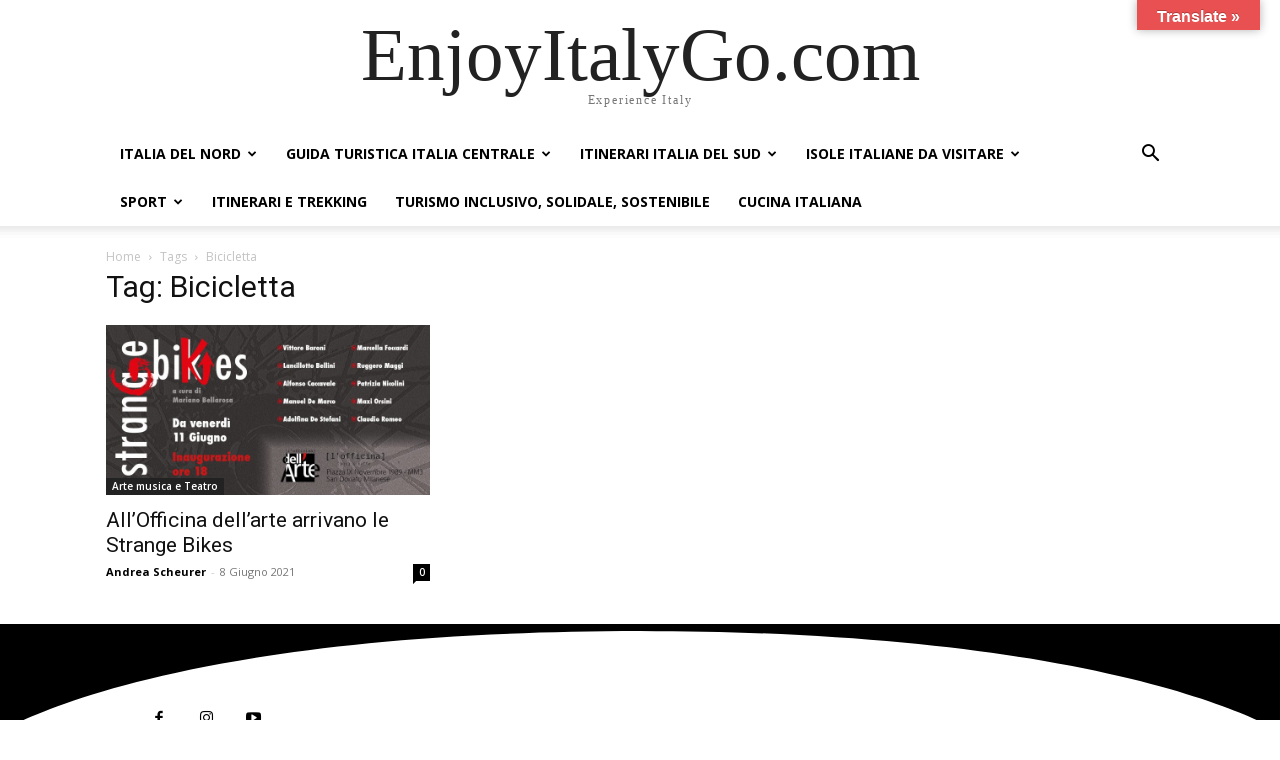

--- FILE ---
content_type: text/html; charset=UTF-8
request_url: https://www.enjoyitalygo.com/tag/bicicletta/
body_size: 18376
content:
<!doctype html >
<html lang="it-IT">
<head>
    <meta charset="UTF-8" />
    <title>Bicicletta Archivi - EnjoyItalyGo.com</title>
    <meta name="viewport" content="width=device-width, initial-scale=1.0">
    <link rel="pingback" href="https://www.enjoyitalygo.com/xmlrpc.php" />
    <meta name='robots' content='index, follow, max-image-preview:large, max-snippet:-1, max-video-preview:-1' />
<link rel="icon" type="image/png" href="https://usercontent.one/wp/www.enjoyitalygo.com/wp-content/uploads/2020/11/eig.png?media=1751375408"><link rel="apple-touch-icon" sizes="76x76" href="https://usercontent.one/wp/www.enjoyitalygo.com/wp-content/uploads/2020/11/eig.png?media=1751375408"/><link rel="apple-touch-icon" sizes="120x120" href="https://usercontent.one/wp/www.enjoyitalygo.com/wp-content/uploads/2020/11/eig.png?media=1751375408"/><link rel="apple-touch-icon" sizes="152x152" href="https://usercontent.one/wp/www.enjoyitalygo.com/wp-content/uploads/2020/11/eig.png?media=1751375408"/><link rel="apple-touch-icon" sizes="114x114" href="https://usercontent.one/wp/www.enjoyitalygo.com/wp-content/uploads/2020/11/eig.png?media=1751375408"/><link rel="apple-touch-icon" sizes="144x144" href="https://usercontent.one/wp/www.enjoyitalygo.com/wp-content/uploads/2020/11/eig.png?media=1751375408"/>
	<!-- This site is optimized with the Yoast SEO plugin v26.8 - https://yoast.com/product/yoast-seo-wordpress/ -->
	<link rel="canonical" href="https://www.enjoyitalygo.com/tag/bicicletta/" />
	<meta property="og:locale" content="it_IT" />
	<meta property="og:type" content="article" />
	<meta property="og:title" content="Bicicletta Archivi - EnjoyItalyGo.com" />
	<meta property="og:url" content="https://www.enjoyitalygo.com/tag/bicicletta/" />
	<meta property="og:site_name" content="EnjoyItalyGo.com" />
	<meta name="twitter:card" content="summary_large_image" />
	<meta name="twitter:site" content="@EnjoyItalyGo_magazine" />
	<script type="application/ld+json" class="yoast-schema-graph">{"@context":"https://schema.org","@graph":[{"@type":"CollectionPage","@id":"https://www.enjoyitalygo.com/tag/bicicletta/","url":"https://www.enjoyitalygo.com/tag/bicicletta/","name":"Bicicletta Archivi - EnjoyItalyGo.com","isPartOf":{"@id":"https://www.enjoyitalygo.com/#website"},"primaryImageOfPage":{"@id":"https://www.enjoyitalygo.com/tag/bicicletta/#primaryimage"},"image":{"@id":"https://www.enjoyitalygo.com/tag/bicicletta/#primaryimage"},"thumbnailUrl":"https://www.enjoyitalygo.com/wp-content/uploads/2021/06/ciclo_officina_eventoFB.jpg","breadcrumb":{"@id":"https://www.enjoyitalygo.com/tag/bicicletta/#breadcrumb"},"inLanguage":"it-IT"},{"@type":"ImageObject","inLanguage":"it-IT","@id":"https://www.enjoyitalygo.com/tag/bicicletta/#primaryimage","url":"https://www.enjoyitalygo.com/wp-content/uploads/2021/06/ciclo_officina_eventoFB.jpg","contentUrl":"https://www.enjoyitalygo.com/wp-content/uploads/2021/06/ciclo_officina_eventoFB.jpg","width":2417,"height":1271},{"@type":"BreadcrumbList","@id":"https://www.enjoyitalygo.com/tag/bicicletta/#breadcrumb","itemListElement":[{"@type":"ListItem","position":1,"name":"Home","item":"https://www.enjoyitalygo.com/"},{"@type":"ListItem","position":2,"name":"Bicicletta"}]},{"@type":"WebSite","@id":"https://www.enjoyitalygo.com/#website","url":"https://www.enjoyitalygo.com/","name":"EnjoyItalyGo.com","description":"Experience Italy","publisher":{"@id":"https://www.enjoyitalygo.com/#organization"},"potentialAction":[{"@type":"SearchAction","target":{"@type":"EntryPoint","urlTemplate":"https://www.enjoyitalygo.com/?s={search_term_string}"},"query-input":{"@type":"PropertyValueSpecification","valueRequired":true,"valueName":"search_term_string"}}],"inLanguage":"it-IT"},{"@type":"Organization","@id":"https://www.enjoyitalygo.com/#organization","name":"enjoyitalygo","url":"https://www.enjoyitalygo.com/","logo":{"@type":"ImageObject","inLanguage":"it-IT","@id":"https://www.enjoyitalygo.com/#/schema/logo/image/","url":"https://www.enjoyitalygo.com/wp-content/uploads/2020/11/eig.png","contentUrl":"https://www.enjoyitalygo.com/wp-content/uploads/2020/11/eig.png","width":769,"height":769,"caption":"enjoyitalygo"},"image":{"@id":"https://www.enjoyitalygo.com/#/schema/logo/image/"},"sameAs":["https://www.facebook.com/EnjoyItalyGo","https://x.com/EnjoyItalyGo_magazine","https://www.instagram.com/enjoyitalygo.magazine/","https://www.linkedin.com/in/silvia-sperandio-9bb2366/","https://www.pinterest.it/eig_tourism/_created/"]}]}</script>
	<!-- / Yoast SEO plugin. -->


<link rel='dns-prefetch' href='//cdn.iubenda.com' />
<link rel='dns-prefetch' href='//translate.google.com' />
<link rel='dns-prefetch' href='//fonts.googleapis.com' />
<link rel="alternate" type="application/rss+xml" title="EnjoyItalyGo.com &raquo; Feed" href="https://www.enjoyitalygo.com/feed/" />
<link rel="alternate" type="application/rss+xml" title="EnjoyItalyGo.com &raquo; Feed dei commenti" href="https://www.enjoyitalygo.com/comments/feed/" />
<link rel="alternate" type="application/rss+xml" title="EnjoyItalyGo.com &raquo; Bicicletta Feed del tag" href="https://www.enjoyitalygo.com/tag/bicicletta/feed/" />
		<!-- This site uses the Google Analytics by MonsterInsights plugin v9.11.1 - Using Analytics tracking - https://www.monsterinsights.com/ -->
							<script src="//www.googletagmanager.com/gtag/js?id=G-RTBF14ZD07"  data-cfasync="false" data-wpfc-render="false" type="text/javascript" async></script>
			<script data-cfasync="false" data-wpfc-render="false" type="text/javascript">
				var mi_version = '9.11.1';
				var mi_track_user = true;
				var mi_no_track_reason = '';
								var MonsterInsightsDefaultLocations = {"page_location":"https:\/\/www.enjoyitalygo.com\/tag\/bicicletta\/"};
								if ( typeof MonsterInsightsPrivacyGuardFilter === 'function' ) {
					var MonsterInsightsLocations = (typeof MonsterInsightsExcludeQuery === 'object') ? MonsterInsightsPrivacyGuardFilter( MonsterInsightsExcludeQuery ) : MonsterInsightsPrivacyGuardFilter( MonsterInsightsDefaultLocations );
				} else {
					var MonsterInsightsLocations = (typeof MonsterInsightsExcludeQuery === 'object') ? MonsterInsightsExcludeQuery : MonsterInsightsDefaultLocations;
				}

								var disableStrs = [
										'ga-disable-G-RTBF14ZD07',
									];

				/* Function to detect opted out users */
				function __gtagTrackerIsOptedOut() {
					for (var index = 0; index < disableStrs.length; index++) {
						if (document.cookie.indexOf(disableStrs[index] + '=true') > -1) {
							return true;
						}
					}

					return false;
				}

				/* Disable tracking if the opt-out cookie exists. */
				if (__gtagTrackerIsOptedOut()) {
					for (var index = 0; index < disableStrs.length; index++) {
						window[disableStrs[index]] = true;
					}
				}

				/* Opt-out function */
				function __gtagTrackerOptout() {
					for (var index = 0; index < disableStrs.length; index++) {
						document.cookie = disableStrs[index] + '=true; expires=Thu, 31 Dec 2099 23:59:59 UTC; path=/';
						window[disableStrs[index]] = true;
					}
				}

				if ('undefined' === typeof gaOptout) {
					function gaOptout() {
						__gtagTrackerOptout();
					}
				}
								window.dataLayer = window.dataLayer || [];

				window.MonsterInsightsDualTracker = {
					helpers: {},
					trackers: {},
				};
				if (mi_track_user) {
					function __gtagDataLayer() {
						dataLayer.push(arguments);
					}

					function __gtagTracker(type, name, parameters) {
						if (!parameters) {
							parameters = {};
						}

						if (parameters.send_to) {
							__gtagDataLayer.apply(null, arguments);
							return;
						}

						if (type === 'event') {
														parameters.send_to = monsterinsights_frontend.v4_id;
							var hookName = name;
							if (typeof parameters['event_category'] !== 'undefined') {
								hookName = parameters['event_category'] + ':' + name;
							}

							if (typeof MonsterInsightsDualTracker.trackers[hookName] !== 'undefined') {
								MonsterInsightsDualTracker.trackers[hookName](parameters);
							} else {
								__gtagDataLayer('event', name, parameters);
							}
							
						} else {
							__gtagDataLayer.apply(null, arguments);
						}
					}

					__gtagTracker('js', new Date());
					__gtagTracker('set', {
						'developer_id.dZGIzZG': true,
											});
					if ( MonsterInsightsLocations.page_location ) {
						__gtagTracker('set', MonsterInsightsLocations);
					}
										__gtagTracker('config', 'G-RTBF14ZD07', {"forceSSL":"true","link_attribution":"true"} );
										window.gtag = __gtagTracker;										(function () {
						/* https://developers.google.com/analytics/devguides/collection/analyticsjs/ */
						/* ga and __gaTracker compatibility shim. */
						var noopfn = function () {
							return null;
						};
						var newtracker = function () {
							return new Tracker();
						};
						var Tracker = function () {
							return null;
						};
						var p = Tracker.prototype;
						p.get = noopfn;
						p.set = noopfn;
						p.send = function () {
							var args = Array.prototype.slice.call(arguments);
							args.unshift('send');
							__gaTracker.apply(null, args);
						};
						var __gaTracker = function () {
							var len = arguments.length;
							if (len === 0) {
								return;
							}
							var f = arguments[len - 1];
							if (typeof f !== 'object' || f === null || typeof f.hitCallback !== 'function') {
								if ('send' === arguments[0]) {
									var hitConverted, hitObject = false, action;
									if ('event' === arguments[1]) {
										if ('undefined' !== typeof arguments[3]) {
											hitObject = {
												'eventAction': arguments[3],
												'eventCategory': arguments[2],
												'eventLabel': arguments[4],
												'value': arguments[5] ? arguments[5] : 1,
											}
										}
									}
									if ('pageview' === arguments[1]) {
										if ('undefined' !== typeof arguments[2]) {
											hitObject = {
												'eventAction': 'page_view',
												'page_path': arguments[2],
											}
										}
									}
									if (typeof arguments[2] === 'object') {
										hitObject = arguments[2];
									}
									if (typeof arguments[5] === 'object') {
										Object.assign(hitObject, arguments[5]);
									}
									if ('undefined' !== typeof arguments[1].hitType) {
										hitObject = arguments[1];
										if ('pageview' === hitObject.hitType) {
											hitObject.eventAction = 'page_view';
										}
									}
									if (hitObject) {
										action = 'timing' === arguments[1].hitType ? 'timing_complete' : hitObject.eventAction;
										hitConverted = mapArgs(hitObject);
										__gtagTracker('event', action, hitConverted);
									}
								}
								return;
							}

							function mapArgs(args) {
								var arg, hit = {};
								var gaMap = {
									'eventCategory': 'event_category',
									'eventAction': 'event_action',
									'eventLabel': 'event_label',
									'eventValue': 'event_value',
									'nonInteraction': 'non_interaction',
									'timingCategory': 'event_category',
									'timingVar': 'name',
									'timingValue': 'value',
									'timingLabel': 'event_label',
									'page': 'page_path',
									'location': 'page_location',
									'title': 'page_title',
									'referrer' : 'page_referrer',
								};
								for (arg in args) {
																		if (!(!args.hasOwnProperty(arg) || !gaMap.hasOwnProperty(arg))) {
										hit[gaMap[arg]] = args[arg];
									} else {
										hit[arg] = args[arg];
									}
								}
								return hit;
							}

							try {
								f.hitCallback();
							} catch (ex) {
							}
						};
						__gaTracker.create = newtracker;
						__gaTracker.getByName = newtracker;
						__gaTracker.getAll = function () {
							return [];
						};
						__gaTracker.remove = noopfn;
						__gaTracker.loaded = true;
						window['__gaTracker'] = __gaTracker;
					})();
									} else {
										console.log("");
					(function () {
						function __gtagTracker() {
							return null;
						}

						window['__gtagTracker'] = __gtagTracker;
						window['gtag'] = __gtagTracker;
					})();
									}
			</script>
							<!-- / Google Analytics by MonsterInsights -->
		<style id='wp-img-auto-sizes-contain-inline-css' type='text/css'>
img:is([sizes=auto i],[sizes^="auto," i]){contain-intrinsic-size:3000px 1500px}
/*# sourceURL=wp-img-auto-sizes-contain-inline-css */
</style>
<style id='classic-theme-styles-inline-css' type='text/css'>
/*! This file is auto-generated */
.wp-block-button__link{color:#fff;background-color:#32373c;border-radius:9999px;box-shadow:none;text-decoration:none;padding:calc(.667em + 2px) calc(1.333em + 2px);font-size:1.125em}.wp-block-file__button{background:#32373c;color:#fff;text-decoration:none}
/*# sourceURL=/wp-includes/css/classic-themes.min.css */
</style>
<link rel='stylesheet' id='google-language-translator-css' href='https://usercontent.one/wp/www.enjoyitalygo.com/wp-content/plugins/google-language-translator/css/style.css?ver=6.0.20&media=1751375408' type='text/css' media='' />
<link rel='stylesheet' id='glt-toolbar-styles-css' href='https://usercontent.one/wp/www.enjoyitalygo.com/wp-content/plugins/google-language-translator/css/toolbar.css?ver=6.0.20&media=1751375408' type='text/css' media='' />
<link rel='stylesheet' id='td-plugin-multi-purpose-css' href='https://usercontent.one/wp/www.enjoyitalygo.com/wp-content/plugins/td-composer/td-multi-purpose/style.css?media=1751375408?ver=492e3cf54bd42df3b24a3de8e2307cafx' type='text/css' media='all' />
<link crossorigin="anonymous" rel='stylesheet' id='google-fonts-style-css' href='https://fonts.googleapis.com/css?family=Muli%3A400%2C300%2C500%2C600%2C700%7COpen+Sans%3A400%2C600%2C700%2C300%2C500%7CRoboto%3A400%2C600%2C700%2C300%2C500%7CMuli%3A400&#038;display=swap&#038;ver=12.7.1' type='text/css' media='all' />
<link rel='stylesheet' id='td-theme-css' href='https://usercontent.one/wp/www.enjoyitalygo.com/wp-content/themes/Newspaper/style.css?ver=12.7.1&media=1751375408' type='text/css' media='all' />
<style id='td-theme-inline-css' type='text/css'>@media (max-width:767px){.td-header-desktop-wrap{display:none}}@media (min-width:767px){.td-header-mobile-wrap{display:none}}</style>
<link rel='stylesheet' id='td-legacy-framework-front-style-css' href='https://usercontent.one/wp/www.enjoyitalygo.com/wp-content/plugins/td-composer/legacy/Newspaper/assets/css/td_legacy_main.css?media=1751375408?ver=492e3cf54bd42df3b24a3de8e2307cafx' type='text/css' media='all' />
<link rel='stylesheet' id='td-theme-demo-style-css' href='https://usercontent.one/wp/www.enjoyitalygo.com/wp-content/plugins/td-composer/legacy/Newspaper/includes/demos/travel_pro/demo_style.css?ver=12.7.1&media=1751375408' type='text/css' media='all' />
<link rel='stylesheet' id='tdb_style_cloud_templates_front-css' href='https://usercontent.one/wp/www.enjoyitalygo.com/wp-content/plugins/td-cloud-library/assets/css/tdb_main.css?media=1751375408?ver=d578089f160957352b9b4ca6d880fd8f' type='text/css' media='all' />

<script  type="text/javascript" class=" _iub_cs_skip" type="text/javascript" id="iubenda-head-inline-scripts-0">
/* <![CDATA[ */

var _iub = _iub || [];
_iub.csConfiguration = {"whitelabel":false,"lang":"it","siteId":1981619,"cookiePolicyId":25814076, "banner":{ "acceptButtonDisplay":true,"customizeButtonDisplay":true,"acceptButtonColor":"#0073CE","acceptButtonCaptionColor":"white","customizeButtonColor":"#010101","customizeButtonCaptionColor":"#fffdfd","rejectButtonDisplay":true,"rejectButtonColor":"#010101","rejectButtonCaptionColor":"white","position":"float-top-center","textColor":"black","backgroundColor":"white","brandBackgroundColor":"none","brandTextColor":"black","logo":"https://usercontent.one/wp/www.enjoyitalygo.com/wp-content/uploads/2020/11/eig.png?media=1751375408" }};

//# sourceURL=iubenda-head-inline-scripts-0
/* ]]> */
</script>
<script  type="text/javascript" charset="UTF-8" async="" class=" _iub_cs_skip" type="text/javascript" src="//cdn.iubenda.com/cs/iubenda_cs.js?ver=3.12.5" id="iubenda-head-scripts-0-js"></script>
<script type="text/javascript" src="https://usercontent.one/wp/www.enjoyitalygo.com/wp-content/plugins/google-analytics-for-wordpress/assets/js/frontend-gtag.min.js?ver=9.11.1&media=1751375408" id="monsterinsights-frontend-script-js" async="async" data-wp-strategy="async"></script>
<script data-cfasync="false" data-wpfc-render="false" type="text/javascript" id='monsterinsights-frontend-script-js-extra'>/* <![CDATA[ */
var monsterinsights_frontend = {"js_events_tracking":"true","download_extensions":"doc,pdf,ppt,zip,xls,docx,pptx,xlsx","inbound_paths":"[{\"path\":\"\\\/go\\\/\",\"label\":\"affiliate\"},{\"path\":\"\\\/recommend\\\/\",\"label\":\"affiliate\"}]","home_url":"https:\/\/www.enjoyitalygo.com","hash_tracking":"false","v4_id":"G-RTBF14ZD07"};/* ]]> */
</script>
<script type="text/javascript" src="https://www.enjoyitalygo.com/wp-includes/js/jquery/jquery.min.js?ver=3.7.1" id="jquery-core-js"></script>
<script type="text/javascript" src="https://www.enjoyitalygo.com/wp-includes/js/jquery/jquery-migrate.min.js?ver=3.4.1" id="jquery-migrate-js"></script>
<link rel="https://api.w.org/" href="https://www.enjoyitalygo.com/wp-json/" /><link rel="alternate" title="JSON" type="application/json" href="https://www.enjoyitalygo.com/wp-json/wp/v2/tags/1393" /><link rel="EditURI" type="application/rsd+xml" title="RSD" href="https://www.enjoyitalygo.com/xmlrpc.php?rsd" />
<meta name="generator" content="WordPress 6.9" />
<style>p.hello{font-size:12px;color:darkgray;}#google_language_translator,#flags{text-align:left;}#google_language_translator{clear:both;}#flags{width:165px;}#flags a{display:inline-block;margin-right:2px;}#google_language_translator{width:auto!important;}div.skiptranslate.goog-te-gadget{display:inline!important;}.goog-tooltip{display: none!important;}.goog-tooltip:hover{display: none!important;}.goog-text-highlight{background-color:transparent!important;border:none!important;box-shadow:none!important;}#google_language_translator select.goog-te-combo{color:#32373c;}#google_language_translator{color:transparent;}body{top:0px!important;}#goog-gt-{display:none!important;}font font{background-color:transparent!important;box-shadow:none!important;position:initial!important;}#glt-translate-trigger{bottom:auto;top:0;}.tool-container.tool-top{top:50px!important;bottom:auto!important;}.tool-container.tool-top .arrow{border-color:transparent transparent #d0cbcb; top:-14px;}#glt-translate-trigger > span{color:#ffffff;}#glt-translate-trigger{background:#e95051;}.goog-te-gadget .goog-te-combo{width:100%;}</style><style>[class*=" icon-oc-"],[class^=icon-oc-]{speak:none;font-style:normal;font-weight:400;font-variant:normal;text-transform:none;line-height:1;-webkit-font-smoothing:antialiased;-moz-osx-font-smoothing:grayscale}.icon-oc-one-com-white-32px-fill:before{content:"901"}.icon-oc-one-com:before{content:"900"}#one-com-icon,.toplevel_page_onecom-wp .wp-menu-image{speak:none;display:flex;align-items:center;justify-content:center;text-transform:none;line-height:1;-webkit-font-smoothing:antialiased;-moz-osx-font-smoothing:grayscale}.onecom-wp-admin-bar-item>a,.toplevel_page_onecom-wp>.wp-menu-name{font-size:16px;font-weight:400;line-height:1}.toplevel_page_onecom-wp>.wp-menu-name img{width:69px;height:9px;}.wp-submenu-wrap.wp-submenu>.wp-submenu-head>img{width:88px;height:auto}.onecom-wp-admin-bar-item>a img{height:7px!important}.onecom-wp-admin-bar-item>a img,.toplevel_page_onecom-wp>.wp-menu-name img{opacity:.8}.onecom-wp-admin-bar-item.hover>a img,.toplevel_page_onecom-wp.wp-has-current-submenu>.wp-menu-name img,li.opensub>a.toplevel_page_onecom-wp>.wp-menu-name img{opacity:1}#one-com-icon:before,.onecom-wp-admin-bar-item>a:before,.toplevel_page_onecom-wp>.wp-menu-image:before{content:'';position:static!important;background-color:rgba(240,245,250,.4);border-radius:102px;width:18px;height:18px;padding:0!important}.onecom-wp-admin-bar-item>a:before{width:14px;height:14px}.onecom-wp-admin-bar-item.hover>a:before,.toplevel_page_onecom-wp.opensub>a>.wp-menu-image:before,.toplevel_page_onecom-wp.wp-has-current-submenu>.wp-menu-image:before{background-color:#76b82a}.onecom-wp-admin-bar-item>a{display:inline-flex!important;align-items:center;justify-content:center}#one-com-logo-wrapper{font-size:4em}#one-com-icon{vertical-align:middle}.imagify-welcome{display:none !important;}</style><noscript><style>.vce-row-container .vcv-lozad {display: none}</style></noscript><meta name="generator" content="Powered by Visual Composer Website Builder - fast and easy-to-use drag and drop visual editor for WordPress."/>    <script>
        window.tdb_global_vars = {"wpRestUrl":"https:\/\/www.enjoyitalygo.com\/wp-json\/","permalinkStructure":"\/%postname%\/"};
        window.tdb_p_autoload_vars = {"isAjax":false,"isAdminBarShowing":false};
    </script>
    
    <style id="tdb-global-colors">:root{--accent-color:#fff}</style>

    
	<!-- Nessuna versione HTML AMP disponibile per questo URL. -->
<!-- JS generated by theme -->

<script type="text/javascript" id="td-generated-header-js">
    
    

	    var tdBlocksArray = []; //here we store all the items for the current page

	    // td_block class - each ajax block uses a object of this class for requests
	    function tdBlock() {
		    this.id = '';
		    this.block_type = 1; //block type id (1-234 etc)
		    this.atts = '';
		    this.td_column_number = '';
		    this.td_current_page = 1; //
		    this.post_count = 0; //from wp
		    this.found_posts = 0; //from wp
		    this.max_num_pages = 0; //from wp
		    this.td_filter_value = ''; //current live filter value
		    this.is_ajax_running = false;
		    this.td_user_action = ''; // load more or infinite loader (used by the animation)
		    this.header_color = '';
		    this.ajax_pagination_infinite_stop = ''; //show load more at page x
	    }

        // td_js_generator - mini detector
        ( function () {
            var htmlTag = document.getElementsByTagName("html")[0];

	        if ( navigator.userAgent.indexOf("MSIE 10.0") > -1 ) {
                htmlTag.className += ' ie10';
            }

            if ( !!navigator.userAgent.match(/Trident.*rv\:11\./) ) {
                htmlTag.className += ' ie11';
            }

	        if ( navigator.userAgent.indexOf("Edge") > -1 ) {
                htmlTag.className += ' ieEdge';
            }

            if ( /(iPad|iPhone|iPod)/g.test(navigator.userAgent) ) {
                htmlTag.className += ' td-md-is-ios';
            }

            var user_agent = navigator.userAgent.toLowerCase();
            if ( user_agent.indexOf("android") > -1 ) {
                htmlTag.className += ' td-md-is-android';
            }

            if ( -1 !== navigator.userAgent.indexOf('Mac OS X')  ) {
                htmlTag.className += ' td-md-is-os-x';
            }

            if ( /chrom(e|ium)/.test(navigator.userAgent.toLowerCase()) ) {
               htmlTag.className += ' td-md-is-chrome';
            }

            if ( -1 !== navigator.userAgent.indexOf('Firefox') ) {
                htmlTag.className += ' td-md-is-firefox';
            }

            if ( -1 !== navigator.userAgent.indexOf('Safari') && -1 === navigator.userAgent.indexOf('Chrome') ) {
                htmlTag.className += ' td-md-is-safari';
            }

            if( -1 !== navigator.userAgent.indexOf('IEMobile') ){
                htmlTag.className += ' td-md-is-iemobile';
            }

        })();

        var tdLocalCache = {};

        ( function () {
            "use strict";

            tdLocalCache = {
                data: {},
                remove: function (resource_id) {
                    delete tdLocalCache.data[resource_id];
                },
                exist: function (resource_id) {
                    return tdLocalCache.data.hasOwnProperty(resource_id) && tdLocalCache.data[resource_id] !== null;
                },
                get: function (resource_id) {
                    return tdLocalCache.data[resource_id];
                },
                set: function (resource_id, cachedData) {
                    tdLocalCache.remove(resource_id);
                    tdLocalCache.data[resource_id] = cachedData;
                }
            };
        })();

    
    
var td_viewport_interval_list=[{"limitBottom":767,"sidebarWidth":228},{"limitBottom":1018,"sidebarWidth":300},{"limitBottom":1140,"sidebarWidth":324}];
var td_animation_stack_effect="type0";
var tds_animation_stack=true;
var td_animation_stack_specific_selectors=".entry-thumb, img, .td-lazy-img";
var td_animation_stack_general_selectors=".td-animation-stack img, .td-animation-stack .entry-thumb, .post img, .td-animation-stack .td-lazy-img";
var tdc_is_installed="yes";
var tdc_domain_active=false;
var td_ajax_url="https:\/\/www.enjoyitalygo.com\/wp-admin\/admin-ajax.php?td_theme_name=Newspaper&v=12.7.1";
var td_get_template_directory_uri="https:\/\/www.enjoyitalygo.com\/wp-content\/plugins\/td-composer\/legacy\/common";
var tds_snap_menu="";
var tds_logo_on_sticky="";
var tds_header_style="2";
var td_please_wait="Please wait...";
var td_email_user_pass_incorrect="User or password incorrect!";
var td_email_user_incorrect="Email or username incorrect!";
var td_email_incorrect="Email incorrect!";
var td_user_incorrect="Username incorrect!";
var td_email_user_empty="Email or username empty!";
var td_pass_empty="Pass empty!";
var td_pass_pattern_incorrect="Invalid Pass Pattern!";
var td_retype_pass_incorrect="Retyped Pass incorrect!";
var tds_more_articles_on_post_enable="";
var tds_more_articles_on_post_time_to_wait="";
var tds_more_articles_on_post_pages_distance_from_top=0;
var tds_captcha="";
var tds_theme_color_site_wide="#ce9079";
var tds_smart_sidebar="enabled";
var tdThemeName="Newspaper";
var tdThemeNameWl="Newspaper";
var td_magnific_popup_translation_tPrev="Previous (Left arrow key)";
var td_magnific_popup_translation_tNext="Next (Right arrow key)";
var td_magnific_popup_translation_tCounter="%curr% of %total%";
var td_magnific_popup_translation_ajax_tError="The content from %url% could not be loaded.";
var td_magnific_popup_translation_image_tError="The image #%curr% could not be loaded.";
var tdBlockNonce="887ae8680e";
var tdMobileMenu="enabled";
var tdMobileSearch="enabled";
var tdDateNamesI18n={"month_names":["Gennaio","Febbraio","Marzo","Aprile","Maggio","Giugno","Luglio","Agosto","Settembre","Ottobre","Novembre","Dicembre"],"month_names_short":["Gen","Feb","Mar","Apr","Mag","Giu","Lug","Ago","Set","Ott","Nov","Dic"],"day_names":["domenica","luned\u00ec","marted\u00ec","mercoled\u00ec","gioved\u00ec","venerd\u00ec","sabato"],"day_names_short":["Dom","Lun","Mar","Mer","Gio","Ven","Sab"]};
var tdb_modal_confirm="Save";
var tdb_modal_cancel="Cancel";
var tdb_modal_confirm_alt="Yes";
var tdb_modal_cancel_alt="No";
var td_deploy_mode="deploy";
var td_ad_background_click_link="";
var td_ad_background_click_target="";
</script>


<!-- Header style compiled by theme -->

<style>.td-menu-background,.td-search-background{background-image:url('https://usercontent.one/wp/www.enjoyitalygo.com/wp-content/uploads/2020/11/1.jpg')}.td?media=1751375408-mobile-content .td-mobile-main-menu>li>a{font-size:15px;font-weight:normal;text-transform:uppercase}.td-mobile-content .sub-menu a{font-size:15px;font-weight:normal;text-transform:uppercase}#td-mobile-nav,#td-mobile-nav .wpb_button,.td-search-wrap-mob{font-family:Muli}.white-popup-block:before{background-image:url('https://usercontent.one/wp/www.enjoyitalygo.com/wp-content/uploads/2020/11/1.jpg')}:root{--td_theme_color:?media=1751375408#ce9079;--td_slider_text:rgba(206,144,121,0.7);--td_mobile_gradient_one_mob:rgba(0,32,102,0.7);--td_mobile_gradient_two_mob:rgba(224,157,62,0.7);--td_mobile_text_active_color:#ce9079}.td-header-style-12 .td-header-menu-wrap-full,.td-header-style-12 .td-affix,.td-grid-style-1.td-hover-1 .td-big-grid-post:hover .td-post-category,.td-grid-style-5.td-hover-1 .td-big-grid-post:hover .td-post-category,.td_category_template_3 .td-current-sub-category,.td_category_template_8 .td-category-header .td-category a.td-current-sub-category,.td_category_template_4 .td-category-siblings .td-category a:hover,.td_block_big_grid_9.td-grid-style-1 .td-post-category,.td_block_big_grid_9.td-grid-style-5 .td-post-category,.td-grid-style-6.td-hover-1 .td-module-thumb:after,.tdm-menu-active-style5 .td-header-menu-wrap .sf-menu>.current-menu-item>a,.tdm-menu-active-style5 .td-header-menu-wrap .sf-menu>.current-menu-ancestor>a,.tdm-menu-active-style5 .td-header-menu-wrap .sf-menu>.current-category-ancestor>a,.tdm-menu-active-style5 .td-header-menu-wrap .sf-menu>li>a:hover,.tdm-menu-active-style5 .td-header-menu-wrap .sf-menu>.sfHover>a{background-color:#ce9079}.td_mega_menu_sub_cats .cur-sub-cat,.td-mega-span h3 a:hover,.td_mod_mega_menu:hover .entry-title a,.header-search-wrap .result-msg a:hover,.td-header-top-menu .td-drop-down-search .td_module_wrap:hover .entry-title a,.td-header-top-menu .td-icon-search:hover,.td-header-wrap .result-msg a:hover,.top-header-menu li a:hover,.top-header-menu .current-menu-item>a,.top-header-menu .current-menu-ancestor>a,.top-header-menu .current-category-ancestor>a,.td-social-icon-wrap>a:hover,.td-header-sp-top-widget .td-social-icon-wrap a:hover,.td_mod_related_posts:hover h3>a,.td-post-template-11 .td-related-title .td-related-left:hover,.td-post-template-11 .td-related-title .td-related-right:hover,.td-post-template-11 .td-related-title .td-cur-simple-item,.td-post-template-11 .td_block_related_posts .td-next-prev-wrap a:hover,.td-category-header .td-pulldown-category-filter-link:hover,.td-category-siblings .td-subcat-dropdown a:hover,.td-category-siblings .td-subcat-dropdown a.td-current-sub-category,.footer-text-wrap .footer-email-wrap a,.footer-social-wrap a:hover,.td_module_17 .td-read-more a:hover,.td_module_18 .td-read-more a:hover,.td_module_19 .td-post-author-name a:hover,.td-pulldown-syle-2 .td-subcat-dropdown:hover .td-subcat-more span,.td-pulldown-syle-2 .td-subcat-dropdown:hover .td-subcat-more i,.td-pulldown-syle-3 .td-subcat-dropdown:hover .td-subcat-more span,.td-pulldown-syle-3 .td-subcat-dropdown:hover .td-subcat-more i,.tdm-menu-active-style3 .tdm-header.td-header-wrap .sf-menu>.current-category-ancestor>a,.tdm-menu-active-style3 .tdm-header.td-header-wrap .sf-menu>.current-menu-ancestor>a,.tdm-menu-active-style3 .tdm-header.td-header-wrap .sf-menu>.current-menu-item>a,.tdm-menu-active-style3 .tdm-header.td-header-wrap .sf-menu>.sfHover>a,.tdm-menu-active-style3 .tdm-header.td-header-wrap .sf-menu>li>a:hover{color:#ce9079}.td-mega-menu-page .wpb_content_element ul li a:hover,.td-theme-wrap .td-aj-search-results .td_module_wrap:hover .entry-title a,.td-theme-wrap .header-search-wrap .result-msg a:hover{color:#ce9079!important}.td_category_template_8 .td-category-header .td-category a.td-current-sub-category,.td_category_template_4 .td-category-siblings .td-category a:hover,.tdm-menu-active-style4 .tdm-header .sf-menu>.current-menu-item>a,.tdm-menu-active-style4 .tdm-header .sf-menu>.current-menu-ancestor>a,.tdm-menu-active-style4 .tdm-header .sf-menu>.current-category-ancestor>a,.tdm-menu-active-style4 .tdm-header .sf-menu>li>a:hover,.tdm-menu-active-style4 .tdm-header .sf-menu>.sfHover>a{border-color:#ce9079}</style>




<script type="application/ld+json">
    {
        "@context": "https://schema.org",
        "@type": "BreadcrumbList",
        "itemListElement": [
            {
                "@type": "ListItem",
                "position": 1,
                "item": {
                    "@type": "WebSite",
                    "@id": "https://www.enjoyitalygo.com/",
                    "name": "Home"
                }
            },
            {
                "@type": "ListItem",
                "position": 2,
                    "item": {
                    "@type": "WebPage",
                    "@id": "https://www.enjoyitalygo.com/tag/bicicletta/",
                    "name": "Bicicletta"
                }
            }    
        ]
    }
</script>
<link rel="icon" href="https://usercontent.one/wp/www.enjoyitalygo.com/wp-content/uploads/2020/11/cropped-eig-32x32.png?media=1751375408" sizes="32x32" />
<link rel="icon" href="https://usercontent.one/wp/www.enjoyitalygo.com/wp-content/uploads/2020/11/cropped-eig-192x192.png?media=1751375408" sizes="192x192" />
<link rel="apple-touch-icon" href="https://usercontent.one/wp/www.enjoyitalygo.com/wp-content/uploads/2020/11/cropped-eig-180x180.png?media=1751375408" />
<meta name="msapplication-TileImage" content="https://usercontent.one/wp/www.enjoyitalygo.com/wp-content/uploads/2020/11/cropped-eig-270x270.png?media=1751375408" />

<!-- Button style compiled by theme -->

<style>.tdm-btn-style1{background-color:#ce9079}.tdm-btn-style2:before{border-color:#ce9079}.tdm-btn-style2{color:#ce9079}.tdm-btn-style3{-webkit-box-shadow:0 2px 16px #ce9079;-moz-box-shadow:0 2px 16px #ce9079;box-shadow:0 2px 16px #ce9079}.tdm-btn-style3:hover{-webkit-box-shadow:0 4px 26px #ce9079;-moz-box-shadow:0 4px 26px #ce9079;box-shadow:0 4px 26px #ce9079}</style>

	<style id="tdw-css-placeholder"></style><style id='global-styles-inline-css' type='text/css'>
:root{--wp--preset--aspect-ratio--square: 1;--wp--preset--aspect-ratio--4-3: 4/3;--wp--preset--aspect-ratio--3-4: 3/4;--wp--preset--aspect-ratio--3-2: 3/2;--wp--preset--aspect-ratio--2-3: 2/3;--wp--preset--aspect-ratio--16-9: 16/9;--wp--preset--aspect-ratio--9-16: 9/16;--wp--preset--color--black: #000000;--wp--preset--color--cyan-bluish-gray: #abb8c3;--wp--preset--color--white: #ffffff;--wp--preset--color--pale-pink: #f78da7;--wp--preset--color--vivid-red: #cf2e2e;--wp--preset--color--luminous-vivid-orange: #ff6900;--wp--preset--color--luminous-vivid-amber: #fcb900;--wp--preset--color--light-green-cyan: #7bdcb5;--wp--preset--color--vivid-green-cyan: #00d084;--wp--preset--color--pale-cyan-blue: #8ed1fc;--wp--preset--color--vivid-cyan-blue: #0693e3;--wp--preset--color--vivid-purple: #9b51e0;--wp--preset--gradient--vivid-cyan-blue-to-vivid-purple: linear-gradient(135deg,rgb(6,147,227) 0%,rgb(155,81,224) 100%);--wp--preset--gradient--light-green-cyan-to-vivid-green-cyan: linear-gradient(135deg,rgb(122,220,180) 0%,rgb(0,208,130) 100%);--wp--preset--gradient--luminous-vivid-amber-to-luminous-vivid-orange: linear-gradient(135deg,rgb(252,185,0) 0%,rgb(255,105,0) 100%);--wp--preset--gradient--luminous-vivid-orange-to-vivid-red: linear-gradient(135deg,rgb(255,105,0) 0%,rgb(207,46,46) 100%);--wp--preset--gradient--very-light-gray-to-cyan-bluish-gray: linear-gradient(135deg,rgb(238,238,238) 0%,rgb(169,184,195) 100%);--wp--preset--gradient--cool-to-warm-spectrum: linear-gradient(135deg,rgb(74,234,220) 0%,rgb(151,120,209) 20%,rgb(207,42,186) 40%,rgb(238,44,130) 60%,rgb(251,105,98) 80%,rgb(254,248,76) 100%);--wp--preset--gradient--blush-light-purple: linear-gradient(135deg,rgb(255,206,236) 0%,rgb(152,150,240) 100%);--wp--preset--gradient--blush-bordeaux: linear-gradient(135deg,rgb(254,205,165) 0%,rgb(254,45,45) 50%,rgb(107,0,62) 100%);--wp--preset--gradient--luminous-dusk: linear-gradient(135deg,rgb(255,203,112) 0%,rgb(199,81,192) 50%,rgb(65,88,208) 100%);--wp--preset--gradient--pale-ocean: linear-gradient(135deg,rgb(255,245,203) 0%,rgb(182,227,212) 50%,rgb(51,167,181) 100%);--wp--preset--gradient--electric-grass: linear-gradient(135deg,rgb(202,248,128) 0%,rgb(113,206,126) 100%);--wp--preset--gradient--midnight: linear-gradient(135deg,rgb(2,3,129) 0%,rgb(40,116,252) 100%);--wp--preset--font-size--small: 11px;--wp--preset--font-size--medium: 20px;--wp--preset--font-size--large: 32px;--wp--preset--font-size--x-large: 42px;--wp--preset--font-size--regular: 15px;--wp--preset--font-size--larger: 50px;--wp--preset--spacing--20: 0.44rem;--wp--preset--spacing--30: 0.67rem;--wp--preset--spacing--40: 1rem;--wp--preset--spacing--50: 1.5rem;--wp--preset--spacing--60: 2.25rem;--wp--preset--spacing--70: 3.38rem;--wp--preset--spacing--80: 5.06rem;--wp--preset--shadow--natural: 6px 6px 9px rgba(0, 0, 0, 0.2);--wp--preset--shadow--deep: 12px 12px 50px rgba(0, 0, 0, 0.4);--wp--preset--shadow--sharp: 6px 6px 0px rgba(0, 0, 0, 0.2);--wp--preset--shadow--outlined: 6px 6px 0px -3px rgb(255, 255, 255), 6px 6px rgb(0, 0, 0);--wp--preset--shadow--crisp: 6px 6px 0px rgb(0, 0, 0);}:where(.is-layout-flex){gap: 0.5em;}:where(.is-layout-grid){gap: 0.5em;}body .is-layout-flex{display: flex;}.is-layout-flex{flex-wrap: wrap;align-items: center;}.is-layout-flex > :is(*, div){margin: 0;}body .is-layout-grid{display: grid;}.is-layout-grid > :is(*, div){margin: 0;}:where(.wp-block-columns.is-layout-flex){gap: 2em;}:where(.wp-block-columns.is-layout-grid){gap: 2em;}:where(.wp-block-post-template.is-layout-flex){gap: 1.25em;}:where(.wp-block-post-template.is-layout-grid){gap: 1.25em;}.has-black-color{color: var(--wp--preset--color--black) !important;}.has-cyan-bluish-gray-color{color: var(--wp--preset--color--cyan-bluish-gray) !important;}.has-white-color{color: var(--wp--preset--color--white) !important;}.has-pale-pink-color{color: var(--wp--preset--color--pale-pink) !important;}.has-vivid-red-color{color: var(--wp--preset--color--vivid-red) !important;}.has-luminous-vivid-orange-color{color: var(--wp--preset--color--luminous-vivid-orange) !important;}.has-luminous-vivid-amber-color{color: var(--wp--preset--color--luminous-vivid-amber) !important;}.has-light-green-cyan-color{color: var(--wp--preset--color--light-green-cyan) !important;}.has-vivid-green-cyan-color{color: var(--wp--preset--color--vivid-green-cyan) !important;}.has-pale-cyan-blue-color{color: var(--wp--preset--color--pale-cyan-blue) !important;}.has-vivid-cyan-blue-color{color: var(--wp--preset--color--vivid-cyan-blue) !important;}.has-vivid-purple-color{color: var(--wp--preset--color--vivid-purple) !important;}.has-black-background-color{background-color: var(--wp--preset--color--black) !important;}.has-cyan-bluish-gray-background-color{background-color: var(--wp--preset--color--cyan-bluish-gray) !important;}.has-white-background-color{background-color: var(--wp--preset--color--white) !important;}.has-pale-pink-background-color{background-color: var(--wp--preset--color--pale-pink) !important;}.has-vivid-red-background-color{background-color: var(--wp--preset--color--vivid-red) !important;}.has-luminous-vivid-orange-background-color{background-color: var(--wp--preset--color--luminous-vivid-orange) !important;}.has-luminous-vivid-amber-background-color{background-color: var(--wp--preset--color--luminous-vivid-amber) !important;}.has-light-green-cyan-background-color{background-color: var(--wp--preset--color--light-green-cyan) !important;}.has-vivid-green-cyan-background-color{background-color: var(--wp--preset--color--vivid-green-cyan) !important;}.has-pale-cyan-blue-background-color{background-color: var(--wp--preset--color--pale-cyan-blue) !important;}.has-vivid-cyan-blue-background-color{background-color: var(--wp--preset--color--vivid-cyan-blue) !important;}.has-vivid-purple-background-color{background-color: var(--wp--preset--color--vivid-purple) !important;}.has-black-border-color{border-color: var(--wp--preset--color--black) !important;}.has-cyan-bluish-gray-border-color{border-color: var(--wp--preset--color--cyan-bluish-gray) !important;}.has-white-border-color{border-color: var(--wp--preset--color--white) !important;}.has-pale-pink-border-color{border-color: var(--wp--preset--color--pale-pink) !important;}.has-vivid-red-border-color{border-color: var(--wp--preset--color--vivid-red) !important;}.has-luminous-vivid-orange-border-color{border-color: var(--wp--preset--color--luminous-vivid-orange) !important;}.has-luminous-vivid-amber-border-color{border-color: var(--wp--preset--color--luminous-vivid-amber) !important;}.has-light-green-cyan-border-color{border-color: var(--wp--preset--color--light-green-cyan) !important;}.has-vivid-green-cyan-border-color{border-color: var(--wp--preset--color--vivid-green-cyan) !important;}.has-pale-cyan-blue-border-color{border-color: var(--wp--preset--color--pale-cyan-blue) !important;}.has-vivid-cyan-blue-border-color{border-color: var(--wp--preset--color--vivid-cyan-blue) !important;}.has-vivid-purple-border-color{border-color: var(--wp--preset--color--vivid-purple) !important;}.has-vivid-cyan-blue-to-vivid-purple-gradient-background{background: var(--wp--preset--gradient--vivid-cyan-blue-to-vivid-purple) !important;}.has-light-green-cyan-to-vivid-green-cyan-gradient-background{background: var(--wp--preset--gradient--light-green-cyan-to-vivid-green-cyan) !important;}.has-luminous-vivid-amber-to-luminous-vivid-orange-gradient-background{background: var(--wp--preset--gradient--luminous-vivid-amber-to-luminous-vivid-orange) !important;}.has-luminous-vivid-orange-to-vivid-red-gradient-background{background: var(--wp--preset--gradient--luminous-vivid-orange-to-vivid-red) !important;}.has-very-light-gray-to-cyan-bluish-gray-gradient-background{background: var(--wp--preset--gradient--very-light-gray-to-cyan-bluish-gray) !important;}.has-cool-to-warm-spectrum-gradient-background{background: var(--wp--preset--gradient--cool-to-warm-spectrum) !important;}.has-blush-light-purple-gradient-background{background: var(--wp--preset--gradient--blush-light-purple) !important;}.has-blush-bordeaux-gradient-background{background: var(--wp--preset--gradient--blush-bordeaux) !important;}.has-luminous-dusk-gradient-background{background: var(--wp--preset--gradient--luminous-dusk) !important;}.has-pale-ocean-gradient-background{background: var(--wp--preset--gradient--pale-ocean) !important;}.has-electric-grass-gradient-background{background: var(--wp--preset--gradient--electric-grass) !important;}.has-midnight-gradient-background{background: var(--wp--preset--gradient--midnight) !important;}.has-small-font-size{font-size: var(--wp--preset--font-size--small) !important;}.has-medium-font-size{font-size: var(--wp--preset--font-size--medium) !important;}.has-large-font-size{font-size: var(--wp--preset--font-size--large) !important;}.has-x-large-font-size{font-size: var(--wp--preset--font-size--x-large) !important;}
/*# sourceURL=global-styles-inline-css */
</style>
</head>

<body class="archive tag tag-bicicletta tag-1393 wp-theme-Newspaper vcwb global-block-template-1 td-travel-pro  tdc-footer-template td-animation-stack-type0 td-full-layout" itemscope="itemscope" itemtype="https://schema.org/WebPage">

    <div class="td-scroll-up" data-style="style1"><i class="td-icon-menu-up"></i></div>
    <div class="td-menu-background" style="visibility:hidden"></div>
<div id="td-mobile-nav" style="visibility:hidden">
    <div class="td-mobile-container">
        <!-- mobile menu top section -->
        <div class="td-menu-socials-wrap">
            <!-- socials -->
            <div class="td-menu-socials">
                            </div>
            <!-- close button -->
            <div class="td-mobile-close">
                <span><i class="td-icon-close-mobile"></i></span>
            </div>
        </div>

        <!-- login section -->
        
        <!-- menu section -->
        <div class="td-mobile-content">
            <div class="menu-homeprinc-container"><ul id="menu-homeprinc" class="td-mobile-main-menu"><li id="menu-item-1562" class="menu-item menu-item-type-taxonomy menu-item-object-category menu-item-has-children menu-item-first menu-item-1562"><a href="https://www.enjoyitalygo.com/category/italia-del-nord/">Italia del Nord<i class="td-icon-menu-right td-element-after"></i></a>
<ul class="sub-menu">
	<li id="menu-item-1569" class="menu-item menu-item-type-taxonomy menu-item-object-category menu-item-1569"><a href="https://www.enjoyitalygo.com/category/italia-del-nord/valle-daosta/">Valle d&#8217;Aosta</a></li>
	<li id="menu-item-1568" class="menu-item menu-item-type-taxonomy menu-item-object-category menu-item-1568"><a href="https://www.enjoyitalygo.com/category/italia-del-nord/trentino-alto-adige/">Trentino Alto Adige</a></li>
	<li id="menu-item-1564" class="menu-item menu-item-type-taxonomy menu-item-object-category menu-item-1564"><a href="https://www.enjoyitalygo.com/category/italia-del-nord/friuli-venezia-giulia/">Friuli Venezia Giulia</a></li>
	<li id="menu-item-1565" class="menu-item menu-item-type-taxonomy menu-item-object-category menu-item-1565"><a href="https://www.enjoyitalygo.com/category/italia-del-nord/liguria/">Liguria</a></li>
	<li id="menu-item-1566" class="menu-item menu-item-type-taxonomy menu-item-object-category menu-item-1566"><a href="https://www.enjoyitalygo.com/category/italia-del-nord/lombardia/">Lombardia</a></li>
	<li id="menu-item-1567" class="menu-item menu-item-type-taxonomy menu-item-object-category menu-item-1567"><a href="https://www.enjoyitalygo.com/category/italia-del-nord/piemonte/">Piemonte</a></li>
	<li id="menu-item-1570" class="menu-item menu-item-type-taxonomy menu-item-object-category menu-item-1570"><a href="https://www.enjoyitalygo.com/category/italia-del-nord/veneto/">Veneto</a></li>
	<li id="menu-item-1563" class="menu-item menu-item-type-taxonomy menu-item-object-category menu-item-1563"><a href="https://www.enjoyitalygo.com/category/italia-del-nord/emilia-romagna/">Emilia-Romagna</a></li>
</ul>
</li>
<li id="menu-item-1553" class="menu-item menu-item-type-taxonomy menu-item-object-category menu-item-has-children menu-item-1553"><a href="https://www.enjoyitalygo.com/category/guida-turistica-italia-centrale/">Guida turistica Italia centrale<i class="td-icon-menu-right td-element-after"></i></a>
<ul class="sub-menu">
	<li id="menu-item-1554" class="menu-item menu-item-type-taxonomy menu-item-object-category menu-item-1554"><a href="https://www.enjoyitalygo.com/category/guida-turistica-italia-centrale/abruzzo/">Abruzzo</a></li>
	<li id="menu-item-1555" class="menu-item menu-item-type-taxonomy menu-item-object-category menu-item-1555"><a href="https://www.enjoyitalygo.com/category/guida-turistica-italia-centrale/lazio/">Lazio</a></li>
	<li id="menu-item-1556" class="menu-item menu-item-type-taxonomy menu-item-object-category menu-item-1556"><a href="https://www.enjoyitalygo.com/category/guida-turistica-italia-centrale/marche/">Marche</a></li>
	<li id="menu-item-1557" class="menu-item menu-item-type-taxonomy menu-item-object-category menu-item-1557">La dolce terra delle colline, del buon vino e patria della cultura italiana. Ogni borgo qui ha una storia da raccontare.  Toscana_Firenze_in uno scatto notturno di Andrea Corsi.</li>
	<li id="menu-item-1558" class="menu-item menu-item-type-taxonomy menu-item-object-category menu-item-1558"><a href="https://www.enjoyitalygo.com/category/guida-turistica-italia-centrale/umbria/">Umbria</a></li>
</ul>
</li>
<li id="menu-item-1572" class="menu-item menu-item-type-taxonomy menu-item-object-category menu-item-has-children menu-item-1572"><a href="https://www.enjoyitalygo.com/category/itinerari-italia-del-sud/">Itinerari Italia del Sud<i class="td-icon-menu-right td-element-after"></i></a>
<ul class="sub-menu">
	<li id="menu-item-1575" class="menu-item menu-item-type-taxonomy menu-item-object-category menu-item-1575"> Viaggio tra gusti e profumi d’Italia, dalle vie del vino a quelle del gusto. Famosi sono i limoni di Sorrento, la costiera amalfitana, Napoli, le canzoni napoletane…</li>
	<li id="menu-item-1573" class="menu-item menu-item-type-taxonomy menu-item-object-category menu-item-1573"><a href="https://www.enjoyitalygo.com/category/itinerari-italia-del-sud/basilicata/">Basilicata</a></li>
	<li id="menu-item-1576" class="menu-item menu-item-type-taxonomy menu-item-object-category menu-item-1576"><a href="https://www.enjoyitalygo.com/category/itinerari-italia-del-sud/molise/">Molise</a></li>
	<li id="menu-item-1577" class="menu-item menu-item-type-taxonomy menu-item-object-category menu-item-1577">Famosa per i trulli e per il suo ottimo olio dal colore e sapore intensi. La Puglia ha una bellissima costa e ben 2 mari: lo Ionio, dal blu intenso a ovest e l’Adriatico ad est che uniti formano una costa di ben 800 km. La destinazione turistica più popolare è il Salento.  Le coste meravigliose Italiane</li>
	<li id="menu-item-1574" class="menu-item menu-item-type-taxonomy menu-item-object-category menu-item-1574"><a href="https://www.enjoyitalygo.com/category/itinerari-italia-del-sud/calabria/">Calabria</a></li>
</ul>
</li>
<li id="menu-item-1559" class="menu-item menu-item-type-taxonomy menu-item-object-category menu-item-has-children menu-item-1559"><a href="https://www.enjoyitalygo.com/category/isole-italiane-da-visitare/">Isole italiane da visitare<i class="td-icon-menu-right td-element-after"></i></a>
<ul class="sub-menu">
	<li id="menu-item-1560" class="menu-item menu-item-type-taxonomy menu-item-object-category menu-item-1560"> Sardegna Cala Goloridtzè Le coste sembrano tropicali e sono amatissime dai vip.</li>
	<li id="menu-item-1561" class="menu-item menu-item-type-taxonomy menu-item-object-category menu-item-1561"><a href="https://www.enjoyitalygo.com/category/isole-italiane-da-visitare/sicilia/">Sicilia</a></li>
</ul>
</li>
<li id="menu-item-1579" class="menu-item menu-item-type-taxonomy menu-item-object-category menu-item-has-children menu-item-1579"><a href="https://www.enjoyitalygo.com/category/sport/">Sport<i class="td-icon-menu-right td-element-after"></i></a>
<ul class="sub-menu">
	<li id="menu-item-1580" class="menu-item menu-item-type-taxonomy menu-item-object-category menu-item-1580"><a href="https://www.enjoyitalygo.com/category/sport/cicloturismo/">Cicloturismo</a></li>
	<li id="menu-item-1581" class="menu-item menu-item-type-taxonomy menu-item-object-category menu-item-1581"><a href="https://www.enjoyitalygo.com/category/sport/hockey-su-ghiaccio/">Hockey su ghiaccio</a></li>
	<li id="menu-item-1583" class="menu-item menu-item-type-taxonomy menu-item-object-category menu-item-1583"><a href="https://www.enjoyitalygo.com/category/sport/sport-inclusivi/">Sport inclusivi</a></li>
</ul>
</li>
<li id="menu-item-1571" class="menu-item menu-item-type-taxonomy menu-item-object-category menu-item-1571"><a href="https://www.enjoyitalygo.com/category/itinerari-e-trekking/">Itinerari e trekking</a></li>
<li id="menu-item-1587" class="menu-item menu-item-type-taxonomy menu-item-object-category menu-item-1587"><a href="https://www.enjoyitalygo.com/category/turismo-inclusivo-solidale-sostenibile/">Turismo inclusivo, solidale, sostenibile</a></li>
<li id="menu-item-1588" class="menu-item menu-item-type-taxonomy menu-item-object-category menu-item-1588"><a href="https://www.enjoyitalygo.com/category/a-href-link-cucina-italiana-a/">Cucina italiana</a></li>
</ul></div>        </div>
    </div>

    <!-- register/login section -->
    </div><div class="td-search-background" style="visibility:hidden"></div>
<div class="td-search-wrap-mob" style="visibility:hidden">
	<div class="td-drop-down-search">
		<form method="get" class="td-search-form" action="https://www.enjoyitalygo.com/">
			<!-- close button -->
			<div class="td-search-close">
				<span><i class="td-icon-close-mobile"></i></span>
			</div>
			<div role="search" class="td-search-input">
				<span>Search</span>
				<input id="td-header-search-mob" type="text" value="" name="s" autocomplete="off" />
			</div>
		</form>
		<div id="td-aj-search-mob" class="td-ajax-search-flex"></div>
	</div>
</div>
    <div id="td-outer-wrap" class="td-theme-wrap">

        
            <style>.td-header-menu-social{float:right;margin-right:5px;line-height:48px}.td-header-menu-social .td-social-icon-wrap a{color:#000}.td-header-menu-social .td-social-icon-wrap i{min-width:16px;font-size:12px;line-height:24px;vertical-align:middle}@media (min-width:768px) and (max-width:1018px){.td-header-menu-social .td-social-icon-wrap i{font-size:12px!important}}@media (max-width:1140px){.td-header-menu-social{display:none}}.td-affix .td-header-menu-social{line-height:48px!important}.td-header-menu-no-search .td-header-menu-social{margin-right:0!important}.td_stretch_content .td-header-menu-social{margin-right:44px}.td-mega-menu{position:static!important}.td-mega-menu ul.sub-menu{position:absolute;width:1114px!important;height:auto;left:50%!important;transform:translateX(-50%);-webkit-transform:translateX(-50%);display:none;border:1px solid #eaeaea;box-shadow:0 2px 6px rgba(0,0,0,.1)}@media (min-width:1019px) and (max-width:1140px){.td-mega-menu ul.sub-menu{width:1024px!important}}@media (min-width:768px) and (max-width:1018px){.td-mega-menu ul.sub-menu{width:786px!important}}.td-mega-menu .td_block_mega_menu .td-next-prev-wrap{margin:0 0 22px 22px}.td-mega-menu-page .td-mega-grid{padding:22px}@media (min-width:1019px) and (max-width:1140px){.td-mega-menu-page .td-mega-grid{padding:21px}}@media (min-width:768px) and (max-width:1018px){.td-mega-menu-page .td-mega-grid{padding:22px}}.td-mega-menu-page .td-mega-grid .td_block_wrap{padding-bottom:26px}.td-mega-menu-page .wpb_content_element{clear:both}.td-mega-menu-page .wpb_content_element .td_block_wrap .td-pulldown-filter-display-option{display:none}.td-mega-menu-page .wpb_content_element .widgettitle:after{width:1200px}.td-mega-menu-page .wpb_content_element ul{display:inline-block!important;position:relative!important;width:100%!important;border:none!important;left:0!important;top:0!important;margin-left:0!important;webkit-box-shadow:none!important;-moz-box-shadow:none!important;box-shadow:none!important}.td-mega-menu-page .wpb_content_element ul li{webkit-box-shadow:none!important;-moz-box-shadow:none!important;box-shadow:none!important;float:none!important;width:auto!important;line-height:30px!important;margin-left:0;padding:0!important;list-style-type:disc!important;list-style-position:inside}.td-mega-menu-page .wpb_content_element ul li ul{opacity:1!important;margin-top:4px!important;margin-left:21px!important;padding-bottom:0!important}.td-mega-menu-page .wpb_content_element ul li ul li:last-child{border-bottom:0!important;padding-bottom:0!important}.td-mega-menu-page .wpb_content_element ul li a{background-color:transparent!important;line-height:26px!important;padding:0!important;margin:0!important;color:#222222!important}.td-mega-menu-page .wpb_content_element ul li a i{display:none}.td-mega-menu-page .wpb_content_element ul li a:hover{background-color:transparent!important;color:#4db2ec!important}.td-mega-menu-page .vc_wp_custommenu ul li{padding:5px 0!important;border-top:1px dashed #EDEDED;list-style-type:none!important}.td-mega-menu-page .vc_wp_custommenu ul li:first-child{border:none}.td-mega-menu-page .vc_wp_custommenu ul li:last-child{border-bottom:1px dashed #EDEDED}.td-mega-menu-page .vc_wp_custommenu ul li li{border-top:1px dashed #EDEDED!important}.td_block_mega_menu{display:table;width:100%;margin-bottom:0!important}.td_mega_menu_sub_cats{width:218px;max-width:218px;text-align:right;display:table-cell;height:100%;vertical-align:top;padding-top:22px;background-color:#fafafa;position:relative}@media (min-width:1019px) and (max-width:1140px){.td_mega_menu_sub_cats{width:200px;max-width:200px}}@media (min-width:768px) and (max-width:1018px){.td_mega_menu_sub_cats{width:152px;max-width:152px}}.td_mega_menu_sub_cats:after{content:"";width:1px;height:100%;position:absolute;top:0;right:0;background-color:#eaeaea}.td_mega_menu_sub_cats a{display:block;font-size:13px;font-weight:600;color:#333;padding:5px 22px;position:relative;vertical-align:middle;border-top:1px solid transparent;border-bottom:1px solid transparent}@media (min-width:1019px) and (max-width:1140px){.td_mega_menu_sub_cats a{padding:4px 22px}}@media (min-width:768px) and (max-width:1018px){.td_mega_menu_sub_cats a{font-size:11px;padding:3px 22px}}.td_mega_menu_sub_cats .cur-sub-cat{background-color:#fff;color:#4db2ec;border-top:1px solid #eaeaea;border-bottom:1px solid #eaeaea}.td_mega_menu_sub_cats .cur-sub-cat:before{content:'';width:1px;height:100%;position:absolute;top:0;right:0;background-color:#fff;z-index:1}.block-mega-child-cats{overflow-x:hidden;overflow-y:auto;max-height:252px;-webkit-overflow-scrolling:touch}@media (min-width:1019px) and (max-width:1140px){.block-mega-child-cats{max-height:238px}}@media (min-width:768px) and (max-width:1018px){.block-mega-child-cats{max-height:224px}}.td-mega-row{display:table-cell;padding:22px 0 10px 0}@media (min-width:768px) and (max-width:1018px){.td-mega-row{padding-bottom:6px}}.td-mega-span{width:196px;min-height:202px;float:left;margin-left:22px}@media (min-width:1019px) and (max-width:1140px){.td-mega-span{width:178px;min-height:189px}}@media (min-width:768px) and (max-width:1018px){.td-mega-span{width:130px;min-height:176px}}.td-mega-span .td-module-thumb{position:relative;margin-bottom:0}.td-mega-span .entry-thumb{min-height:135px}@media (min-width:1019px) and (max-width:1140px){.td-mega-span .entry-thumb{min-height:122px}}@media (min-width:768px) and (max-width:1018px){.td-mega-span .entry-thumb{min-height:89px}}.td-mega-span h3{font-family:'Roboto',sans-serif;font-weight:500;font-size:13px;margin:7px 0 0;line-height:18px}@media (min-width:768px) and (max-width:1018px){.td-mega-span h3{font-size:12px;line-height:16px}}.td-mega-span h3 a{color:#333;display:block;-webkit-transition:color 0.4s;transition:color 0.4s}.td-mega-span h3 a:hover{color:#4db2ec}.td_mod_mega_menu:hover .entry-title a{color:#4db2ec}</style>

            <div class="tdc-header-wrap ">
                <div class="td-header-wrap td-header-style-1">
                    <div class="td-banner-wrap-full td-logo-wrap-full td-container-wrap">
                        <div class="td-header-sp-logo">
                            
                            <div class="td-logo-text-wrap">
                                <div class="td-logo-text-container">
                                                                        <a class="td-logo-wrap" href="https://www.enjoyitalygo.com/">
                                        <span class="td-logo-text">EnjoyItalyGo.com</span>
                                    </a>
                                                                        <span class="td-tagline-text">Experience Italy</span>
                                </div>
                            </div>
                        </div>
                    </div>

                    <div class="td-header-menu-wrap-full td-container-wrap">
                        <div class="td-header-menu-wrap td-header-gradient">
                            <div class="td-container td-header-row td-header-main-menu">
                                <div id="td-header-menu" role="navigation">
                                                                            <div id="td-top-mobile-toggle"><a href="#" aria-label="mobile-toggle"><i class="td-icon-font td-icon-mobile"></i></a></div>
                                                                        <div class="menu-homeprinc-container"><ul id="menu-homeprinc-1" class="sf-menu"><li class="menu-item menu-item-type-taxonomy menu-item-object-category menu-item-has-children menu-item-first td-menu-item td-normal-menu menu-item-1562"><a href="https://www.enjoyitalygo.com/category/italia-del-nord/">Italia del Nord</a>
<ul class="sub-menu">
	<li class="menu-item menu-item-type-taxonomy menu-item-object-category td-menu-item td-normal-menu menu-item-1569"><a href="https://www.enjoyitalygo.com/category/italia-del-nord/valle-daosta/">Valle d&#8217;Aosta</a></li>
	<li class="menu-item menu-item-type-taxonomy menu-item-object-category td-menu-item td-normal-menu menu-item-1568"><a href="https://www.enjoyitalygo.com/category/italia-del-nord/trentino-alto-adige/">Trentino Alto Adige</a></li>
	<li class="menu-item menu-item-type-taxonomy menu-item-object-category td-menu-item td-normal-menu menu-item-1564"><a href="https://www.enjoyitalygo.com/category/italia-del-nord/friuli-venezia-giulia/">Friuli Venezia Giulia</a></li>
	<li class="menu-item menu-item-type-taxonomy menu-item-object-category td-menu-item td-normal-menu menu-item-1565"><a href="https://www.enjoyitalygo.com/category/italia-del-nord/liguria/">Liguria</a></li>
	<li class="menu-item menu-item-type-taxonomy menu-item-object-category td-menu-item td-normal-menu menu-item-1566"><a href="https://www.enjoyitalygo.com/category/italia-del-nord/lombardia/">Lombardia</a></li>
	<li class="menu-item menu-item-type-taxonomy menu-item-object-category td-menu-item td-normal-menu menu-item-1567"><a href="https://www.enjoyitalygo.com/category/italia-del-nord/piemonte/">Piemonte</a></li>
	<li class="menu-item menu-item-type-taxonomy menu-item-object-category td-menu-item td-normal-menu menu-item-1570"><a href="https://www.enjoyitalygo.com/category/italia-del-nord/veneto/">Veneto</a></li>
	<li class="menu-item menu-item-type-taxonomy menu-item-object-category td-menu-item td-normal-menu menu-item-1563"><a href="https://www.enjoyitalygo.com/category/italia-del-nord/emilia-romagna/">Emilia-Romagna</a></li>
</ul>
</li>
<li class="menu-item menu-item-type-taxonomy menu-item-object-category menu-item-has-children td-menu-item td-normal-menu menu-item-1553"><a href="https://www.enjoyitalygo.com/category/guida-turistica-italia-centrale/">Guida turistica Italia centrale</a>
<ul class="sub-menu">
	<li class="menu-item menu-item-type-taxonomy menu-item-object-category td-menu-item td-normal-menu menu-item-1554"><a href="https://www.enjoyitalygo.com/category/guida-turistica-italia-centrale/abruzzo/">Abruzzo</a></li>
	<li class="menu-item menu-item-type-taxonomy menu-item-object-category td-menu-item td-normal-menu menu-item-1555"><a href="https://www.enjoyitalygo.com/category/guida-turistica-italia-centrale/lazio/">Lazio</a></li>
	<li class="menu-item menu-item-type-taxonomy menu-item-object-category td-menu-item td-normal-menu menu-item-1556"><a href="https://www.enjoyitalygo.com/category/guida-turistica-italia-centrale/marche/">Marche</a></li>
	<li class="menu-item menu-item-type-taxonomy menu-item-object-category td-menu-item td-normal-menu menu-item-1557">La dolce terra delle colline, del buon vino e patria della cultura italiana. Ogni borgo qui ha una storia da raccontare.  Toscana_Firenze_in uno scatto notturno di Andrea Corsi.</li>
	<li class="menu-item menu-item-type-taxonomy menu-item-object-category td-menu-item td-normal-menu menu-item-1558"><a href="https://www.enjoyitalygo.com/category/guida-turistica-italia-centrale/umbria/">Umbria</a></li>
</ul>
</li>
<li class="menu-item menu-item-type-taxonomy menu-item-object-category menu-item-has-children td-menu-item td-normal-menu menu-item-1572"><a href="https://www.enjoyitalygo.com/category/itinerari-italia-del-sud/">Itinerari Italia del Sud</a>
<ul class="sub-menu">
	<li class="menu-item menu-item-type-taxonomy menu-item-object-category td-menu-item td-normal-menu menu-item-1575"> Viaggio tra gusti e profumi d’Italia, dalle vie del vino a quelle del gusto. Famosi sono i limoni di Sorrento, la costiera amalfitana, Napoli, le canzoni napoletane…</li>
	<li class="menu-item menu-item-type-taxonomy menu-item-object-category td-menu-item td-normal-menu menu-item-1573"><a href="https://www.enjoyitalygo.com/category/itinerari-italia-del-sud/basilicata/">Basilicata</a></li>
	<li class="menu-item menu-item-type-taxonomy menu-item-object-category td-menu-item td-normal-menu menu-item-1576"><a href="https://www.enjoyitalygo.com/category/itinerari-italia-del-sud/molise/">Molise</a></li>
	<li class="menu-item menu-item-type-taxonomy menu-item-object-category td-menu-item td-normal-menu menu-item-1577">Famosa per i trulli e per il suo ottimo olio dal colore e sapore intensi. La Puglia ha una bellissima costa e ben 2 mari: lo Ionio, dal blu intenso a ovest e l’Adriatico ad est che uniti formano una costa di ben 800 km. La destinazione turistica più popolare è il Salento.  Le coste meravigliose Italiane</li>
	<li class="menu-item menu-item-type-taxonomy menu-item-object-category td-menu-item td-normal-menu menu-item-1574"><a href="https://www.enjoyitalygo.com/category/itinerari-italia-del-sud/calabria/">Calabria</a></li>
</ul>
</li>
<li class="menu-item menu-item-type-taxonomy menu-item-object-category menu-item-has-children td-menu-item td-normal-menu menu-item-1559"><a href="https://www.enjoyitalygo.com/category/isole-italiane-da-visitare/">Isole italiane da visitare</a>
<ul class="sub-menu">
	<li class="menu-item menu-item-type-taxonomy menu-item-object-category td-menu-item td-normal-menu menu-item-1560"> Sardegna Cala Goloridtzè Le coste sembrano tropicali e sono amatissime dai vip.</li>
	<li class="menu-item menu-item-type-taxonomy menu-item-object-category td-menu-item td-normal-menu menu-item-1561"><a href="https://www.enjoyitalygo.com/category/isole-italiane-da-visitare/sicilia/">Sicilia</a></li>
</ul>
</li>
<li class="menu-item menu-item-type-taxonomy menu-item-object-category menu-item-has-children td-menu-item td-normal-menu menu-item-1579"><a href="https://www.enjoyitalygo.com/category/sport/">Sport</a>
<ul class="sub-menu">
	<li class="menu-item menu-item-type-taxonomy menu-item-object-category td-menu-item td-normal-menu menu-item-1580"><a href="https://www.enjoyitalygo.com/category/sport/cicloturismo/">Cicloturismo</a></li>
	<li class="menu-item menu-item-type-taxonomy menu-item-object-category td-menu-item td-normal-menu menu-item-1581"><a href="https://www.enjoyitalygo.com/category/sport/hockey-su-ghiaccio/">Hockey su ghiaccio</a></li>
	<li class="menu-item menu-item-type-taxonomy menu-item-object-category td-menu-item td-normal-menu menu-item-1583"><a href="https://www.enjoyitalygo.com/category/sport/sport-inclusivi/">Sport inclusivi</a></li>
</ul>
</li>
<li class="menu-item menu-item-type-taxonomy menu-item-object-category td-menu-item td-normal-menu menu-item-1571"><a href="https://www.enjoyitalygo.com/category/itinerari-e-trekking/">Itinerari e trekking</a></li>
<li class="menu-item menu-item-type-taxonomy menu-item-object-category td-menu-item td-normal-menu menu-item-1587"><a href="https://www.enjoyitalygo.com/category/turismo-inclusivo-solidale-sostenibile/">Turismo inclusivo, solidale, sostenibile</a></li>
<li class="menu-item menu-item-type-taxonomy menu-item-object-category td-menu-item td-normal-menu menu-item-1588"><a href="https://www.enjoyitalygo.com/category/a-href-link-cucina-italiana-a/">Cucina italiana</a></li>
</ul></div>                                </div>

                                <div class="header-search-wrap">
                                    <div class="td-search-btns-wrap">
                                        <a id="td-header-search-button" href="#" aria-label="Search" role="button"><i class="td-icon-search"></i></a>
                                                                                    <a id="td-header-search-button-mob" href="#" role="button" aria-label="Search"><i class="td-icon-search"></i></a>
                                                                            </div>

                                    <div class="td-drop-down-search">
                                        <form method="get" class="td-search-form" action="https://www.enjoyitalygo.com/">
                                            <div role="search" class="td-head-form-search-wrap">
                                                <input id="td-header-search" type="text" value="" name="s" autocomplete="off" />
                                                <input class="wpb_button wpb_btn-inverse btn" type="submit" id="td-header-search-top" value="Search" />
                                            </div>
                                        </form>
                                    </div>
                                </div>
                            </div>
                        </div>
                    </div>
                </div>
            </div>

            
    <div class="td-main-content-wrap td-container-wrap">
        <div class="td-container">
            <div class="td-crumb-container">
                <div class="entry-crumbs"><span><a title="" class="entry-crumb" href="https://www.enjoyitalygo.com/">Home</a></span> <i class="td-icon-right td-bread-sep td-bred-no-url-last"></i> <span class="td-bred-no-url-last">Tags</span> <i class="td-icon-right td-bread-sep td-bred-no-url-last"></i> <span class="td-bred-no-url-last">Bicicletta</span></div>            </div>

            <div class="td-pb-row">
                <div class="td-pb-span8 td-main-content">
                    <div class="td-ss-main-content">
                        <div class="td-page-header">
                            <h1 class="entry-title td-page-title">
                                <span>Tag: Bicicletta</span>
                            </h1>
                        </div>

                                    <div class="td-block-row">
        
            <div class="td-block-span6">
                <div class="td_module_1 td_module_wrap clearfix post-3516 post type-post status-publish format-standard has-post-thumbnail category-a-href-link-arte-musica-e-teatro tag-arte tag-bicicletta tag-officina tag-officina-dellarte tag-strange-bikes" >
                    <div class="td-module-image">
                        <div class="td-module-thumb">
                            
                            <a href="https://www.enjoyitalygo.com/allofficina-in-mostra-le-opere-del-collettivo-strange-bikes/" rel="bookmark" class="td-image-wrap" title="All&#8217;Officina dell&#8217;arte arrivano le Strange Bikes">
                                
                                <img class="entry-thumb" src="https://usercontent.one/wp/www.enjoyitalygo.com/wp-content/uploads/2021/06/ciclo_officina_eventoFB-768x404.jpg?media=1751375408" alt="All&#8217;Officina dell&#8217;arte arrivano le Strange Bikes" title="All&#8217;Officina dell&#8217;arte arrivano le Strange Bikes" />

                            </a>
                        </div>

                        
                                <a class="td-post-category" href="https://www.enjoyitalygo.com/category/a-href-link-arte-musica-e-teatro/">Arte musica e Teatro</a>
                                            </div>

                    <h3 class="entry-title td-module-title">
                        <a href="https://www.enjoyitalygo.com/allofficina-in-mostra-le-opere-del-collettivo-strange-bikes/" rel="bookmark" title="All&#8217;Officina dell&#8217;arte arrivano le Strange Bikes">
                            All&#8217;Officina dell&#8217;arte arrivano le Strange Bikes                        </a>
                    </h3>

                    <div class="td-module-meta-info">
                        <div class="td-post-author-name">
                            <a href="https://www.enjoyitalygo.com/author/andrea-scheurer/">Andrea Scheurer</a>
                            <span> - </span>
                        </div>

                        <span class="td-post-date">
                            <time class="entry-date updated td-module-date" datetime="2021-06-08T15:16:05+00:00" >8 Giugno 2021</time>
                        </span>

                        <div class="td-module-comments">
                            <a href="https://www.enjoyitalygo.com/allofficina-in-mostra-le-opere-del-collettivo-strange-bikes/#respond">
                                0                            </a>
                        </div>
                    </div>
                </div>
            </div>

                </div>                     </div>
                </div>

                <div class="td-pb-span4 td-main-sidebar">
                    <div class="td-ss-main-sidebar">
                                            </div>
                </div>
            </div>
        </div>
    </div>


    <div class="td-footer-template-wrap" style="position: relative; ">
                <div class="td-footer-wrap ">
            <div id="tdi_1" class="tdc-zone"><div class="tdc_zone tdi_2  wpb_row td-pb-row"  >
<style scoped>.tdi_2{min-height:0}</style><div id="tdi_3" class="tdc-row stretch_row_content td-stretch-content"><div class="vc_row tdi_4  wpb_row td-pb-row" >
<style scoped>.tdi_4,.tdi_4 .tdc-columns{min-height:0}.tdi_4,.tdi_4 .tdc-columns{display:block}.tdi_4 .tdc-columns{width:100%}.tdi_4:before,.tdi_4:after{display:table}</style><div class="vc_column tdi_6  wpb_column vc_column_container tdc-column td-pb-span12">
<style scoped>.tdi_6{vertical-align:baseline}.tdi_6>.wpb_wrapper,.tdi_6>.wpb_wrapper>.tdc-elements{display:block}.tdi_6>.wpb_wrapper>.tdc-elements{width:100%}.tdi_6>.wpb_wrapper>.vc_row_inner{width:auto}.tdi_6>.wpb_wrapper{width:auto;height:auto}</style><div class="wpb_wrapper" ></div></div></div></div><div id="tdi_7" class="tdc-row stretch_row_1200 td-stretch-content"><div class="vc_row tdi_8  wpb_row td-pb-row tdc-element-style tdc-row-content-vert-center" >
<style scoped>.tdi_8,.tdi_8 .tdc-columns{min-height:0}.tdi_8{position:relative}.tdi_8 .tdc-row-divider{overflow:hidden}.tdi_8 .tdc-row-divider-top .tdc-divider-space{top:100%;height:px}.tdi_8 .tdc-row-divider-top{top:px}.tdi_8,.tdi_8 .tdc-columns{display:block}.tdi_8 .tdc-columns{width:100%}.tdi_8:before,.tdi_8:after{display:table}@media (min-width:767px){.tdi_8.tdc-row-content-vert-center,.tdi_8.tdc-row-content-vert-center .tdc-columns{display:flex;align-items:center;flex:1}.tdi_8.tdc-row-content-vert-bottom,.tdi_8.tdc-row-content-vert-bottom .tdc-columns{display:flex;align-items:flex-end;flex:1}.tdi_8.tdc-row-content-vert-center .td_block_wrap{vertical-align:middle}.tdi_8.tdc-row-content-vert-bottom .td_block_wrap{vertical-align:bottom}}.tdi_8{padding-top:50px!important;padding-bottom:50px!important;position:relative}.tdi_8 .td_block_wrap{text-align:left}@media (min-width:1019px) and (max-width:1140px){.tdi_8{padding-top:40px!important}}@media (min-width:768px) and (max-width:1018px){.tdi_8{padding-top:30px!important;padding-bottom:30px!important}}@media (max-width:767px){.tdi_8{padding-top:30px!important;padding-bottom:30px!important}}</style>
<div class="tdi_7_rand_style td-element-style" ><style>.tdi_7_rand_style{background-color:#ffffff!important}</style></div><div class="tdc-row-divider"><div class="tdc-divider12 tdc-row-divider-top"><div class="tdc-divider-space"></div><svg class="tdm-svg" xmlns="http://www.w3.org/2000/svg" viewBox="0 0 2000 400" preserveAspectRatio="none">
                                        <path class="cls-1" d="M0,700V231S243,389,1000,389,2000,231,2000,231V700H0Z"/>
                                        </svg></div></div><div class="vc_column tdi_10  wpb_column vc_column_container tdc-column td-pb-span5">
<style scoped>.tdi_10{vertical-align:baseline}.tdi_10>.wpb_wrapper,.tdi_10>.wpb_wrapper>.tdc-elements{display:block}.tdi_10>.wpb_wrapper>.tdc-elements{width:100%}.tdi_10>.wpb_wrapper>.vc_row_inner{width:auto}.tdi_10>.wpb_wrapper{width:auto;height:auto}.tdi_10{width:30%!important}@media (min-width:768px) and (max-width:1018px){.tdi_10{width:34%!important}}@media (max-width:767px){.tdi_10{margin-bottom:20px!important;width:100%!important}}</style><div class="wpb_wrapper" ><div class="tdm_block td_block_wrap tdm_block_inline_text tdi_11 tdm-inline-block td-pb-border-top td_block_template_1"  data-td-block-uid="tdi_11" >
<style>.tdi_11{margin-bottom:20px!important}@media (max-width:767px){.tdi_11{margin-bottom:0px!important;justify-content:center!important;text-align:center!important}}@media (min-width:768px) and (max-width:1018px){.tdi_11{margin-bottom:10px!important}}</style>
<style>.tdm_block.tdm_block_inline_text{margin-bottom:0;vertical-align:top}.tdm_block.tdm_block_inline_text .tdm-descr{margin-bottom:0;-webkit-transform:translateZ(0);transform:translateZ(0)}.tdc-row-content-vert-center .tdm-inline-text-yes{vertical-align:middle}.tdc-row-content-vert-bottom .tdm-inline-text-yes{vertical-align:bottom}.tdi_11{text-align:center!important;margin-right:auto;margin-left:auto}.tdi_11 .tdm-descr{color:#444444;font-family:Muli!important;font-size:13px!important;line-height:1.6!important}@media (min-width:768px) and (max-width:1018px){.tdi_11 .tdm-descr{font-size:12px!important}}</style><p class="tdm-descr">
</p></div><div class="tdm_block td_block_wrap tdm_block_socials tdi_12 tdm-content-horiz-center td-pb-border-top td_block_template_1"  data-td-block-uid="tdi_12" >
<style>.tdm_block.tdm_block_socials{margin-bottom:0}.tdm-social-wrapper{*zoom:1}.tdm-social-wrapper:before,.tdm-social-wrapper:after{display:table;content:'';line-height:0}.tdm-social-wrapper:after{clear:both}.tdm-social-item-wrap{display:inline-block}.tdm-social-item{position:relative;display:inline-flex;align-items:center;justify-content:center;vertical-align:middle;-webkit-transition:all 0.2s;transition:all 0.2s;text-align:center;-webkit-transform:translateZ(0);transform:translateZ(0)}.tdm-social-item i{font-size:14px;color:var(--td_theme_color,#4db2ec);-webkit-transition:all 0.2s;transition:all 0.2s}.tdm-social-text{display:none;margin-top:-1px;vertical-align:middle;font-size:13px;color:var(--td_theme_color,#4db2ec);-webkit-transition:all 0.2s;transition:all 0.2s}.tdm-social-item-wrap:hover i,.tdm-social-item-wrap:hover .tdm-social-text{color:#000}.tdm-social-item-wrap:last-child .tdm-social-text{margin-right:0!important}</style>
<style>.tdi_13 .tdm-social-item i{font-size:15px;vertical-align:middle;line-height:37.5px}.tdi_13 .tdm-social-item i.td-icon-linkedin,.tdi_13 .tdm-social-item i.td-icon-pinterest,.tdi_13 .tdm-social-item i.td-icon-blogger,.tdi_13 .tdm-social-item i.td-icon-vimeo{font-size:12px}.tdi_13 .tdm-social-item{width:37.5px;height:37.5px;margin:5px 10px 5px 0}.tdi_13 .tdm-social-item-wrap:last-child .tdm-social-item{margin-right:0!important}.tdi_13 .tdm-social-text{display:none;margin-left:2px;margin-right:18px}</style><div class="tdm-social-wrapper tds-social1 tdi_13"><div class="tdm-social-item-wrap"><a href="https://www.facebook.com/EnjoyItalyGo"  title="Facebook" class="tdm-social-item"><i class="td-icon-font td-icon-facebook"></i><span style="display: none">Facebook</span></a></div><div class="tdm-social-item-wrap"><a href="https://www.instagram.com/enjoyitalygo.magazine/"  title="Instagram" class="tdm-social-item"><i class="td-icon-font td-icon-instagram"></i><span style="display: none">Instagram</span></a></div><div class="tdm-social-item-wrap"><a href="https://www.youtube.com/channel/UCSNpLO2tMkt9l5RqegBKhuQ"  title="Youtube" class="tdm-social-item"><i class="td-icon-font td-icon-youtube"></i><span style="display: none">Youtube</span></a></div></div></div><div class="wpb_wrapper td_block_wrap vc_raw_html tdi_15 "><div class="td-fix-index"><a href="https://www.iubenda.com/privacy-policy/25814076" class="iubenda-white no-brand iubenda-noiframe iubenda-embed iubenda-noiframe " title="Privacy Policy ">Privacy Policy</a><script type="text/javascript">(function (w,d) {var loader = function () {var s = d.createElement("script"), tag = d.getElementsByTagName("script")[0]; s.src="https://cdn.iubenda.com/iubenda.js"; tag.parentNode.insertBefore(s,tag);}; if(w.addEventListener){w.addEventListener("load", loader, false);}else if(w.attachEvent){w.attachEvent("onload", loader);}else{w.onload = loader;}})(window, document);</script>
<br>
<br>

<a href="https://www.iubenda.com/privacy-policy/25814076/cookie-policy" class="iubenda-white no-brand iubenda-noiframe iubenda-embed iubenda-noiframe " title="Cookie Policy ">Cookie Policy</a><script type="text/javascript">(function (w,d) {var loader = function () {var s = d.createElement("script"), tag = d.getElementsByTagName("script")[0]; s.src="https://cdn.iubenda.com/iubenda.js"; tag.parentNode.insertBefore(s,tag);}; if(w.addEventListener){w.addEventListener("load", loader, false);}else if(w.attachEvent){w.attachEvent("onload", loader);}else{w.onload = loader;}})(window, document);</script>
<br>
</div></div></div></div><div class="vc_column tdi_17  wpb_column vc_column_container tdc-column td-pb-span7">
<style scoped>.tdi_17{vertical-align:baseline}.tdi_17>.wpb_wrapper,.tdi_17>.wpb_wrapper>.tdc-elements{display:block}.tdi_17>.wpb_wrapper>.tdc-elements{width:100%}.tdi_17>.wpb_wrapper>.vc_row_inner{width:auto}.tdi_17>.wpb_wrapper{width:auto;height:auto}</style><div class="wpb_wrapper" ><div class="tdm_block td_block_wrap tdm_block_inline_text tdi_18 tdm-inline-block td-pb-border-top td_block_template_1"  data-td-block-uid="tdi_18" >
<style>.tdi_18{text-align:center!important;margin-right:auto;margin-left:auto}.tdi_18 .tdm-descr{font-family:Tahoma,Verdana,Geneva!important}</style><p class="tdm-descr">EnjoyItalyGo.com è un editoriale di informazione culturale pubblicato esclusivamente on-line, con Iscrizione al Registro Stampa presso il Tribunale di Monza (MB) numero 2989/2016. 
Editore Silvia Sperandio, direttore responsabile Ugo Rossi.
Desideriamo diffondere la cultura del Bel Paese nel mondo!</p></div></div></div></div></div></div></div>        </div>

    </div>
    

<style>.tdc-footer-template .td-main-content-wrap{padding-bottom:0}</style>

</div><!--close td-outer-wrap-->

<script type="speculationrules">
{"prefetch":[{"source":"document","where":{"and":[{"href_matches":"/*"},{"not":{"href_matches":["/wp-*.php","/wp-admin/*","/wp-content/uploads/*","/wp-content/*","/wp-content/plugins/*","/wp-content/themes/Newspaper/*","/*\\?(.+)"]}},{"not":{"selector_matches":"a[rel~=\"nofollow\"]"}},{"not":{"selector_matches":".no-prefetch, .no-prefetch a"}}]},"eagerness":"conservative"}]}
</script>
<div id="glt-translate-trigger"><span class="notranslate">Translate »</span></div><div id="glt-toolbar"></div><div id="flags" style="display:none" class="size18"><ul id="sortable" class="ui-sortable"><li id="Dutch"><a href="#" title="Dutch" class="nturl notranslate nl flag Dutch"></a></li><li id="English"><a href="#" title="English" class="nturl notranslate en flag united-states"></a></li><li id="French"><a href="#" title="French" class="nturl notranslate fr flag French"></a></li><li id="Italian"><a href="#" title="Italian" class="nturl notranslate it flag Italian"></a></li><li id="Romanian"><a href="#" title="Romanian" class="nturl notranslate ro flag Romanian"></a></li><li id="Spanish"><a href="#" title="Spanish" class="nturl notranslate es flag Spanish"></a></li></ul></div><div id='glt-footer'><div id="google_language_translator" class="default-language-it"></div></div><script>function GoogleLanguageTranslatorInit() { new google.translate.TranslateElement({pageLanguage: 'it', includedLanguages:'nl,en,fr,it,ro,es', autoDisplay: false}, 'google_language_translator');}</script>


    <!--

        Theme: Newspaper by tagDiv.com 2025
        Version: 12.7.1 (rara)
        Deploy mode: deploy
        
        uid: 6970fbcc7ff42
    -->

    <script type="text/javascript" src="https://usercontent.one/wp/www.enjoyitalygo.com/wp-content/plugins/google-language-translator/js/scripts.js?ver=6.0.20&media=1751375408" id="scripts-js"></script>
<script type="text/javascript" src="//translate.google.com/translate_a/element.js?cb=GoogleLanguageTranslatorInit" id="scripts-google-js"></script>
<script type="text/javascript" src="https://usercontent.one/wp/www.enjoyitalygo.com/wp-content/plugins/td-composer/legacy/Newspaper/js/tagdiv_theme.min.js?ver=12.7.1&media=1751375408" id="td-site-min-js"></script>
<script type="text/javascript" src="https://usercontent.one/wp/www.enjoyitalygo.com/wp-content/plugins/td-composer/legacy/Newspaper/js/tdSmartSidebar.js?ver=12.7.1&media=1751375408" id="tdSmartSidebar-js"></script>
<script type="text/javascript" src="https://usercontent.one/wp/www.enjoyitalygo.com/wp-content/plugins/td-cloud-library/assets/js/js_files_for_front.min.js?media=1751375408?ver=d578089f160957352b9b4ca6d880fd8f" id="tdb_js_files_for_front-js"></script>


<script type="text/javascript" src="https://usercontent.one/wp/www.enjoyitalygo.com/wp-content/plugins/td-composer/legacy/Newspaper/js/tdToTop.js?ver=12.7.1&media=1751375408" id="tdToTop-js"></script>

<script type="text/javascript" src="https://usercontent.one/wp/www.enjoyitalygo.com/wp-content/plugins/td-composer/legacy/Newspaper/js/tdMenu.js?ver=12.7.1&media=1751375408" id="tdMenu-js"></script>

<script type="text/javascript" src="https://usercontent.one/wp/www.enjoyitalygo.com/wp-content/plugins/td-composer/legacy/Newspaper/js/tdAjaxSearch.js?ver=12.7.1&media=1751375408" id="tdAjaxSearch-js"></script>
<!-- JS generated by theme -->

<script type="text/javascript" id="td-generated-footer-js">
    
</script>


<script>var td_res_context_registered_atts=["style_general_inline_text","style_general_socials"];</script>
<script id="ocvars">var ocSiteMeta = {plugins: {"a3e4aa5d9179da09d8af9b6802f861a8": 1,"2c9812363c3c947e61f043af3c9852d0": 1,"b904efd4c2b650207df23db3e5b40c86": 1,"a3fe9dc9824eccbd72b7e5263258ab2c": 1}}</script>
</body>
</html>
